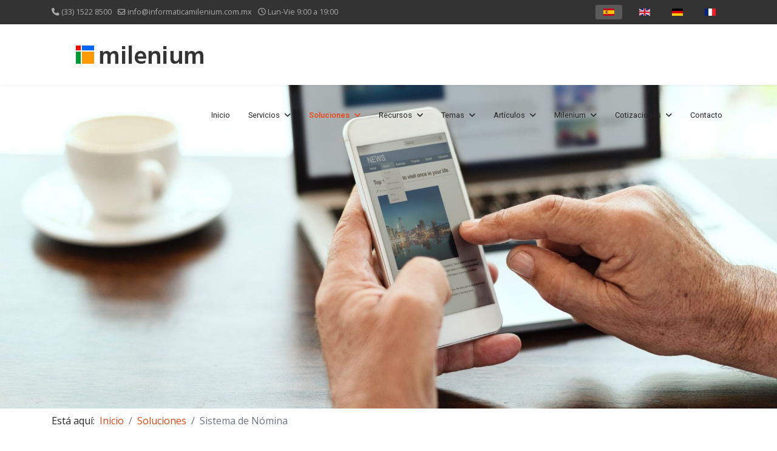

--- FILE ---
content_type: text/html; charset=utf-8
request_url: https://www.informaticamilenium.com.mx/es/software/sistema-de-nomina-integral.html
body_size: 16110
content:

<!doctype html>
<html lang="es-es" dir="ltr">
	
  <head>
  	<!-- Start TAGZ: -->
  	<meta name="twitter:card" content="summary_large_image"/>
	<meta name="twitter:image" content="https://www.informaticamilenium.com.mx/images/stock/office/374697h.jpg"/>
	<meta property="og:image" content="https://www.informaticamilenium.com.mx/images/stock/socialshare/ogimage.jpg"/>
	<meta property="og:image:height" content="630"/>
	<meta property="og:image:width" content="1200"/>
	<meta property="og:site_name" content="Milenium"/>
	<meta property="og:type" content="website"/>
	<meta property="og:url" content="https%3A%2F%2Fwww.informaticamilenium.com.mx%2Fes%2Fsoftware%2Fsistema-de-nomina-integral.html"/>
  	<!-- End TAGZ -->
  		
		
		<meta name="viewport" content="width=device-width, initial-scale=1, shrink-to-fit=no">
		<meta charset="utf-8">
	<meta name="author" content="Jorge Mendoza">
	<meta name="description" content="Sistema de nomina integral 2024, sistemas cálculo y pago de nomina, software, moderno, sistema de información, completo, flexible, escalable, fácil de usar, independencia, adaptable, necesidades, políticas, organización, crear, conceptos, percepciones, deducciones, campos, constantes, tablas, variab">
	<meta name="generator" content="Joomla! - Open Source Content Management">
	<title>Sistema de Nómina 2024, Software Cálculo y Timbrado</title>
	<link href="/images/stock/ico/favicon.ico" rel="icon" type="image/vnd.microsoft.icon">
<link href="/media/mod_languages/css/template.min.css?6e2eae" rel="stylesheet">
	<link href="/media/vendor/joomla-custom-elements/css/joomla-alert.min.css?0.4.1" rel="stylesheet">
	<link href="//fonts.googleapis.com/css?family=Open Sans:100,100i,200,200i,300,300i,400,400i,500,500i,600,600i,700,700i,800,800i,900,900i&amp;subset=cyrillic&amp;display=swap" rel="stylesheet" media="none" onload="media=&quot;all&quot;">
	<link href="//fonts.googleapis.com/css?family=Roboto:100,100i,200,200i,300,300i,400,400i,500,500i,600,600i,700,700i,800,800i,900,900i&amp;subset=cyrillic&amp;display=swap" rel="stylesheet" media="none" onload="media=&quot;all&quot;">
	<link href="/templates/shaper_helixultimate/css/bootstrap.min.css" rel="stylesheet">
	<link href="/plugins/system/helixultimate/assets/css/system-j4.min.css" rel="stylesheet">
	<link href="/media/system/css/joomla-fontawesome.min.css?6e2eae" rel="stylesheet">
	<link href="/templates/shaper_helixultimate/css/template.css" rel="stylesheet">
	<link href="/templates/shaper_helixultimate/css/presets/preset2.css" rel="stylesheet">
	<style>#sp-main-body {
    padding: 20px 0 !important;
}
div.tag-category h2 {
   font-size: 2.25rem !important;
}
div.sp-module-content ol.breadcrumb
{
border-left: 0 !important;
padding-left: 0 !important;
background-color: #fff !important;
}
div.article-author {
    padding-bottom: 40px !important;
}
div.articleBody p.article-description {
   color: #ec430f !important;
}
div[itemprop="articleBody"] p.article-description {
   font-size: 1.5rem !important;
   padding-bottom: 20px !important;
   color: #ec430f !important;
}
div.carousel-item {
min-height: 50vh !important;
background-color: #333 !important;
background: url('/images/stock/bg/bg2.jpg');
background-repeat: no-repeat;
}
div.carousel-caption h1 {
   font-size: 3rem !important;
   font-weight: bold !important;
}
div.carousel-caption p {
   font-size: 1.25rem !important;
   padding-bottom: 5vh;
}
div.carousel-inner {
   background-color: blue;
}
div.black_box span.large-font {
   font-size: 2.5rem !important;
   font-weight: bold !important;
}
div#sppb-addon-1698349746135 {
max-width: 138px !important;
margin-left: auto;
margin-right: auto;
}
div#sppb-addon-1698367474370 {
max-width: 105px !important;
}
div.random-image img {
width: 100%;
}
div.tag-category-index h1 {
   font-size: 2.25rem !important;
}
div.categories-list h1 {
   font-size: 2.25rem !important;
}
div.blog h2 span.subheading-category {
   font-size: 2.25rem !important;
}
div.fc_page h2 {
   font-size: 2.25rem !important;
}
dl.article-info {
   display: block;
}
div.d-flex h5 {
   font-size: 1.5rem !important;
}
div.article-details h1 {
   font-size: 2.5rem !important;
   padding-top: 1vh !important;
   padding-bottom: 1vh !important;
}
div.article-details h3 {
   font-size: 1.5rem !important;
   padding-top: 1vh !important;
   padding-bottom: 1vh !important;
}
div.article-details
span.featured-article-badge {
   float: left;
   position: relative;
   z-index: -1;
  margin-left: -5px;
  margin-top: -30px;
}</style>
	<style>body{font-family: 'Open Sans', sans-serif;font-size: 1rem;font-weight: 400;text-decoration: none;}
</style>
	<style>h1{font-family: 'Open Sans', sans-serif;font-size: 1rem;font-weight: 400;text-decoration: none;}
</style>
	<style>h2{font-family: 'Open Sans', sans-serif;font-size: 1rem;font-weight: 400;text-decoration: none;}
</style>
	<style>h3{font-family: 'Open Sans', sans-serif;font-size: 1rem;font-weight: 700;text-decoration: none;}
</style>
	<style>h4{font-family: 'Open Sans', sans-serif;font-size: 1rem;font-weight: 400;text-decoration: none;}
</style>
	<style>h5{font-family: 'Open Sans', sans-serif;font-size: 1rem;font-weight: 400;text-decoration: none;}
</style>
	<style>h6{font-family: 'Open Sans', sans-serif;font-size: 1rem;font-weight: 400;text-decoration: none;}
</style>
	<style>.sp-megamenu-parent > li > a, .sp-megamenu-parent > li > span, .sp-megamenu-parent .sp-dropdown li.sp-menu-item > a{font-family: 'Roboto', sans-serif;font-size: 0.8rem;font-weight: 400;text-decoration: none;}
</style>
	<style>.menu.nav-pills > li > a, .menu.nav-pills > li > span, .menu.nav-pills .sp-dropdown li.sp-menu-item > a{font-family: 'Roboto', sans-serif;font-size: 0.8rem;font-weight: 400;text-decoration: none;}
</style>
	<style>.logo-image {height:30px;}.logo-image-phone {height:30px;}</style>
	<style>@media(max-width: 992px) {.logo-image {height: 36px;}.logo-image-phone {height: 36px;}}</style>
	<style>@media(max-width: 576px) {.logo-image {height: 30px;}.logo-image-phone {height: 30px;}}</style>
<script src="/media/vendor/jquery/js/jquery.min.js?3.7.1"></script>
	<script src="/media/legacy/js/jquery-noconflict.min.js?504da4"></script>
	<script src="/media/mod_menu/js/menu.min.js?6e2eae" type="module"></script>
	<script type="application/json" class="joomla-script-options new">{"data":{"breakpoints":{"tablet":991,"mobile":480},"header":{"stickyOffset":"100"}},"joomla.jtext":{"ERROR":"Error","MESSAGE":"Mensaje","NOTICE":"Notificación","WARNING":"Advertencia","JCLOSE":"Cerrar","JOK":"OK","JOPEN":"Abrir"},"system.paths":{"root":"","rootFull":"https:\/\/www.informaticamilenium.com.mx\/","base":"","baseFull":"https:\/\/www.informaticamilenium.com.mx\/"},"csrf.token":"2aebd003effbaeadceacaf4df3850415"}</script>
	<script src="/media/system/js/core.min.js?a3d8f8"></script>
	<script src="/media/vendor/bootstrap/js/alert.min.js?5.3.8" type="module"></script>
	<script src="/media/vendor/bootstrap/js/button.min.js?5.3.8" type="module"></script>
	<script src="/media/vendor/bootstrap/js/carousel.min.js?5.3.8" type="module"></script>
	<script src="/media/vendor/bootstrap/js/collapse.min.js?5.3.8" type="module"></script>
	<script src="/media/vendor/bootstrap/js/dropdown.min.js?5.3.8" type="module"></script>
	<script src="/media/vendor/bootstrap/js/modal.min.js?5.3.8" type="module"></script>
	<script src="/media/vendor/bootstrap/js/offcanvas.min.js?5.3.8" type="module"></script>
	<script src="/media/vendor/bootstrap/js/popover.min.js?5.3.8" type="module"></script>
	<script src="/media/vendor/bootstrap/js/scrollspy.min.js?5.3.8" type="module"></script>
	<script src="/media/vendor/bootstrap/js/tab.min.js?5.3.8" type="module"></script>
	<script src="/media/vendor/bootstrap/js/toast.min.js?5.3.8" type="module"></script>
	<script src="/media/system/js/showon.min.js?e51227" type="module"></script>
	<script src="/media/system/js/messages.min.js?9a4811" type="module"></script>
	<script src="/templates/shaper_helixultimate/js/main.js"></script>
	<script type="application/ld+json">{"@context":"https://schema.org","@type":"BreadcrumbList","@id":"https://www.informaticamilenium.com.mx/#/schema/BreadcrumbList/17","itemListElement":[{"@type":"ListItem","position":1,"item":{"@id":"https://www.informaticamilenium.com.mx/es/","name":"Inicio"}},{"@type":"ListItem","position":2,"item":{"@id":"https://www.informaticamilenium.com.mx/es/software.html","name":"Soluciones"}},{"@type":"ListItem","position":3,"item":{"@id":"https://www.informaticamilenium.com.mx/es/software/sistema-de-nomina-integral.html","name":"Sistema de Nómina"}}]}</script>
	<script type="application/ld+json">{"@context":"https://schema.org","@graph":[{"@type":"Organization","@id":"https://www.informaticamilenium.com.mx/#/schema/Organization/base","name":"Milenium","url":"https://www.informaticamilenium.com.mx/"},{"@type":"WebSite","@id":"https://www.informaticamilenium.com.mx/#/schema/WebSite/base","url":"https://www.informaticamilenium.com.mx/","name":"Milenium","publisher":{"@id":"https://www.informaticamilenium.com.mx/#/schema/Organization/base"}},{"@type":"WebPage","@id":"https://www.informaticamilenium.com.mx/#/schema/WebPage/base","url":"https://www.informaticamilenium.com.mx/es/software/sistema-de-nomina-integral.html","name":"Sistema de Nómina 2024, Software Cálculo y Timbrado","description":"Sistema de nomina integral 2024, sistemas cálculo y pago de nomina, software, moderno, sistema de información, completo, flexible, escalable, fácil de usar, independencia, adaptable, necesidades, políticas, organización, crear, conceptos, percepciones, deducciones, campos, constantes, tablas, variab","isPartOf":{"@id":"https://www.informaticamilenium.com.mx/#/schema/WebSite/base"},"about":{"@id":"https://www.informaticamilenium.com.mx/#/schema/Organization/base"},"inLanguage":"es-ES"},{"@type":"Article","@id":"https://www.informaticamilenium.com.mx/#/schema/com_content/article/201","name":"Sistema de Nómina Integral","headline":"Sistema de Nómina Integral","inLanguage":"es-ES","isPartOf":{"@id":"https://www.informaticamilenium.com.mx/#/schema/WebPage/base"}}]}</script>
	<script>template="shaper_helixultimate";</script>
			</head>
	<body class="site helix-ultimate hu com_content com-content view-article layout-default task-none itemid-220 es-es ltr layout-fluid offcanvas-init offcanvs-position-left">

		
		
		<div class="body-wrapper">
			<div class="body-innerwrapper">
				

<div id="sp-top-bar">
	<div class="container">
		<div class="container-inner">
			<div class="row">
				<div id="sp-top1" class="col-lg-6">
					<div class="sp-column text-center text-lg-start">
																			
													<ul class="sp-contact-info"><li class="sp-contact-phone"><span class="fas fa-phone" aria-hidden="true"></span> <a href="tel:3315228500">(33) 1522 8500</a></li><li class="sp-contact-email"><span class="far fa-envelope" aria-hidden="true"></span> <a href="mailto:info@informaticamilenium.com.mx">info@informaticamilenium.com.mx</a></li><li class="sp-contact-time"><span class="far fa-clock" aria-hidden="true"></span> Lun-Vie  9:00 a 19:00</li></ul>												
					</div>
				</div>

				<div id="sp-top2" class="col-lg-6">
					<div class="sp-column text-center text-lg-end">
						
												<div class="mod-languages">
    <p class="visually-hidden" id="language_picker_des_101">Seleccione su idioma</p>


    <ul aria-labelledby="language_picker_des_101" class="mod-languages__list lang-inline">

                                            <li class="lang-active">
                <a aria-current="true"  href="https://www.informaticamilenium.com.mx/es/software/sistema-de-nomina-integral.html">
                                                                        <img title="Español" src="/media/mod_languages/images/es.gif" alt="Español">                                                            </a>
            </li>
                                        <li>
                <a  href="/en/">
                                                                        <img title="English" src="/media/mod_languages/images/en.gif" alt="English">                                                            </a>
            </li>
                                        <li>
                <a  href="/de/">
                                                                        <img title="Deutsch" src="/media/mod_languages/images/de.gif" alt="Deutsch">                                                            </a>
            </li>
                                        <li>
                <a  href="/fr/">
                                                                        <img title="Français" src="/media/mod_languages/images/fr.gif" alt="Français">                                                            </a>
            </li>
                </ul>

</div>


					</div>
				</div>
			</div>
		</div>
	</div>
</div>

<header id="sp-header">
	<div class="container">
		<div class="container-inner">
			<div class="row align-items-center">

				<!-- Left toggler if left/offcanvas -->
									<div class="col-auto d-flex align-items-center">
						
  <a id="offcanvas-toggler"
     class="offcanvas-toggler-secondary offcanvas-toggler-left d-flex d-lg-none align-items-center"
     href="#"
     aria-label="Menu"
     title="Menu">
     <div class="burger-icon"><span></span><span></span><span></span></div>
  </a>					</div>
				
				<!-- Logo -->
				<div id="sp-logo" class="col-auto">
					<div class="sp-column">
						<div class="logo"><a href="/">
				<img class='logo-image  d-none d-lg-inline-block'
					srcset='https://www.informaticamilenium.com.mx/images/logo/logo.png 1x, https://www.informaticamilenium.com.mx/images/logo/retina-logo.png 2x'
					src='https://www.informaticamilenium.com.mx/images/logo/logo.png'
					height='30'
					alt='Milenium'
				/>
				<img class="logo-image-phone d-inline-block d-lg-none" src="https://www.informaticamilenium.com.mx/images/logo/logo.png" alt="Milenium" /></a></div>						
					</div>
				</div>

				<!-- Menu -->
				<div id="sp-menu" class="col-auto flex-auto">
					<div class="sp-column d-flex justify-content-end align-items-center">
						<nav class="sp-megamenu-wrapper d-flex" role="navigation" aria-label="navigation"><ul class="sp-megamenu-parent menu-animation-fade-up d-none d-lg-block"><li class="sp-menu-item"><a   href="/es/"  >Inicio</a></li><li class="sp-menu-item sp-has-child"><a   href="/es/servicios.html"  >Servicios</a><div class="sp-dropdown sp-dropdown-main sp-menu-right" style="width: 240px;"><div class="sp-dropdown-inner"><ul class="sp-dropdown-items"><li class="sp-menu-item"><a   href="/es/servicios/diseno-de-paginas-web.html"  >Diseño Web</a></li><li class="sp-menu-item"><a   href="/es/servicios/desarrollo-de-tiendas-en-linea-magento.html"  >Desarrollo Magento</a></li><li class="sp-menu-item"><a   href="/es/servicios/diseno-web-responsivo.html"  >Diseño Web Responsivo</a></li><li class="sp-menu-item"><a   href="/es/servicios/desarrollo-de-apps.html"  >Desarrollo de Apps</a></li><li class="sp-menu-item"><a   href="/es/servicios/desarrollo-de-sistemas-web.html"  >Sistemas Web</a></li><li class="sp-menu-item"><a   href="/es/servicios/mantenimiento-de-paginas-web.html"  >Mantenimiento Web</a></li><li class="sp-menu-item"><a   href="/es/servicios/posicionamiento-de-sitios-web.html"  >Posicionamiento</a></li><li class="sp-menu-item"><a   href="/es/servicios/web-master.html"  >Web Master</a></li><li class="sp-menu-item"><a   href="/es/servicios/diseno-de-intranets-y-extranets.html"  >Intranets</a></li><li class="sp-menu-item"><a   href="/es/servicios/beneficios-estrategicos-y-operativos.html"  >Beneficios</a></li><li class="sp-menu-item"><a   href="/es/servicios/analisis-y-desarrollo-de-sistemas-de-informacion.html"  >Análisis y Desarrollo</a></li><li class="sp-menu-item"><a   href="/es/servicios/mantenimiento-de-sistemas-de-computo.html"  >Mantenimiento</a></li><li class="sp-menu-item"><a   href="/es/servicios/implementacion-de-sistemas-de-computo.html"  >Implementación</a></li><li class="sp-menu-item"><a   href="/es/servicios/seleccion-de-software.html"  >Selección de Software</a></li><li class="sp-menu-item"><a   href="/es/servicios/consultoria-de-sistemas.html"  >Consultoría de Sistemas</a></li><li class="sp-menu-item"><a   href="/es/servicios/cloud-computing.html"  >Cloud Computing</a></li></ul></div></div></li><li class="sp-menu-item sp-has-child active"><a   href="/es/software.html"  >Soluciones</a><div class="sp-dropdown sp-dropdown-main sp-menu-right" style="width: 240px;"><div class="sp-dropdown-inner"><ul class="sp-dropdown-items"><li class="sp-menu-item"><a   href="/es/software/venta-de-paginas-web-en-mexico.html"  >Páginas Profesionales</a></li><li class="sp-menu-item"><a   href="/es/software/diseno-de-paginas-web-dinamicas-con-joomla.html"  >Soluciones CMS</a></li><li class="sp-menu-item"><a   href="/es/software/posicionamiento-web-en-buscadores.html"  >Posicionamiento Web</a></li><li class="sp-menu-item"><a   href="/es/software/diseno-de-tiendas-en-linea.html"  >Tiendas en Línea</a></li><li class="sp-menu-item"><a   href="/es/software/marketing-en-redes-sociales.html"  >Redes Sociales</a></li><li class="sp-menu-item"><a   href="/es/software/diseno-de-blogs-foros-y-comunidades-en-linea.html"  >Comunidades en Línea</a></li><li class="sp-menu-item"><a   href="/es/software/diseno-de-sitios-de-bienes-raices.html"  >Bienes Raices</a></li><li class="sp-menu-item"><a   href="/es/software/sistemas-de-informacion-integrados-erp.html"  >Sistemas ERP</a></li><li class="sp-menu-item current-item active"><a aria-current="page"  href="/es/software/sistema-de-nomina-integral.html"  >Sistema de Nómina</a></li><li class="sp-menu-item"><a   href="/es/software/sistema-de-recursos-humanos.html"  >Recursos Humanos</a></li><li class="sp-menu-item"><a   href="/es/software/sistema-de-control-de-asistencia.html"  >Control de Asistencia</a></li><li class="sp-menu-item"><a   href="/es/software/crm-para-atencion-y-servicio-al-cliente.html"  >Soluciones CRM</a></li><li class="sp-menu-item"><a   href="/es/software/business-intelligence-inteligencia-de-negocios.html"  >Business Intelligence</a></li><li class="sp-menu-item"><a   href="/es/software/presentaciones-impactantes.html"  >Presentaciones Impactantes</a></li><li class="sp-menu-item"><a   href="/es/software/soluciones-de-movilidad-empresarial.html"  >Movilidad</a></li><li class="sp-menu-item"><a   href="/es/software/virtualizacion-de-servidores.html"  >Virtualización</a></li><li class="sp-menu-item"><a   href="/es/software/comunicaciones-unificadas-y-colaboracion-ucc.html"  >Soluciones UCC</a></li><li class="sp-menu-item"><a   href="/es/software/gestion-de-dispositivos-moviles-mdm.html"  >Soluciones MDM</a></li><li class="sp-menu-item"><a   href="/es/software/soluciones-big-data-en-mexico.html"  >Big Data</a></li><li class="sp-menu-item"><a   href="/es/software/soluciones-en-seguridad-informatica.html"  >Seguridad Informática</a></li></ul></div></div></li><li class="sp-menu-item sp-has-child"><a   href="/es/informacion.html"  >Recursos</a><div class="sp-dropdown sp-dropdown-main sp-menu-right" style="width: 240px;"><div class="sp-dropdown-inner"><ul class="sp-dropdown-items"><li class="sp-menu-item sp-has-child"><a   href="/es/informacion/general.html"  >Información General</a><div class="sp-dropdown sp-dropdown-sub sp-menu-right" style="width: 240px;"><div class="sp-dropdown-inner"><ul class="sp-dropdown-items"><li class="sp-menu-item"><a   href="/es/informacion/general/publicidad-y-mercadotecnia-en-internet.html"  >Internet</a></li><li class="sp-menu-item"><a   href="/es/informacion/general/aplicaciones-de-los-sitios-web.html"  >Aplicaciones</a></li><li class="sp-menu-item"><a   href="/es/informacion/general/sitio-web-para-la-exportacion-de-productos.html"  >Exportación</a></li><li class="sp-menu-item"><a   href="/es/informacion/general/diseno-de-sitios-web-en-mexico.html"  >Diseño Web</a></li><li class="sp-menu-item"><a   href="/es/informacion/general/posicionamiento-de-paginas-web-en-buscadores.html"  >Posicionamiento</a></li><li class="sp-menu-item"><a   href="/es/informacion/general/principales-buscadores-de-internet.html"  >Buscadores</a></li></ul></div></div></li><li class="sp-menu-item sp-has-child"><a   href="/es/informacion/conceptos-basicos.html"  >Conceptos Básicos</a><div class="sp-dropdown sp-dropdown-sub sp-menu-right" style="width: 240px;"><div class="sp-dropdown-inner"><ul class="sp-dropdown-items"><li class="sp-menu-item"><a   href="/es/informacion/conceptos-basicos/el-concepto-de-los-sitios-web.html"  >Concepto de Sitios Web</a></li><li class="sp-menu-item"><a   href="/es/informacion/conceptos-basicos/diseno-de-sitios-web.html"  >Diseñando un Sitio Web</a></li><li class="sp-menu-item"><a   href="/es/informacion/conceptos-basicos/implementacion-de-sitios-web.html"  >Implementación</a></li><li class="sp-menu-item"><a   href="/es/informacion/conceptos-basicos/operacion-de-sitios-web.html"  >Operación de Sitios Web</a></li></ul></div></div></li><li class="sp-menu-item sp-has-child"><a   href="/es/informacion/conceptos-clave.html"  >Conceptos Clave</a><div class="sp-dropdown sp-dropdown-sub sp-menu-right" style="width: 240px;"><div class="sp-dropdown-inner"><ul class="sp-dropdown-items"><li class="sp-menu-item"><a   href="/es/informacion/conceptos-clave/por-que-disenar-una-pagina-web.html"  >Páginas Web</a></li><li class="sp-menu-item"><a   href="/es/informacion/conceptos-clave/como-crear-una-pagina-web-efectiva.html"  >Diseño Web</a></li><li class="sp-menu-item sp-has-child"><a   href="/es/informacion/conceptos-clave/posicionamiento.html"  >Posicionamiento</a><div class="sp-dropdown sp-dropdown-sub sp-menu-right" style="width: 240px;"><div class="sp-dropdown-inner"><ul class="sp-dropdown-items"><li class="sp-menu-item"><a   href="/es/informacion/conceptos-clave/posicionamiento/caracteristicas-del-posicionamiento-web.html"  >Características</a></li><li class="sp-menu-item"><a   href="/es/informacion/conceptos-clave/posicionamiento/todo-sobre-posicionamiento-web.html"  >Preguntas Frecuentes</a></li></ul></div></div></li><li class="sp-menu-item"><a   href="/es/informacion/conceptos-clave/cuales-son-las-tecnicas-ineficaces-de-posicionamiento-web.html"  >Técnicas Ineficaces</a></li><li class="sp-menu-item"><a   href="/es/informacion/conceptos-clave/como-aparecer-en-google.html"  >Aparecer en Google</a></li></ul></div></div></li><li class="sp-menu-item"><a   href="/es/informacion/consultoria-gratuita-sobre-mercadotecnia-web.html"  >El Consultor</a></li></ul></div></div></li><li class="sp-menu-item sp-has-child"><a   href="/es/temas.html"  >Temas</a><div class="sp-dropdown sp-dropdown-main sp-menu-right" style="width: 240px;"><div class="sp-dropdown-inner"><ul class="sp-dropdown-items"><li class="sp-menu-item"><a   href="/es/temas/aplicacion-web-progresiva.html"  >Aplicación Web Progresiva</a></li><li class="sp-menu-item"><a   href="/es/temas/que-es-una-app.html"  >app</a></li><li class="sp-menu-item"><a   href="/es/temas/principales-buscadores-de-internet.html"  >Buscadores</a></li><li class="sp-menu-item"><a   href="/es/temas/que-es-un-certificado-ssl.html"  >Certificado SSL</a></li><li class="sp-menu-item"><a   href="/es/temas/que-es-un-cms.html"  >CMS</a></li><li class="sp-menu-item"><a   href="/es/temas/que-es-el-comercio-electronico.html"  >Comercio Electrónico</a></li><li class="sp-menu-item"><a   href="/es/temas/costos-de-proyectos-web.html"  >Costos</a></li><li class="sp-menu-item"><a   href="/es/temas/que-es-diseno-web.html"  >Diseño Web</a></li><li class="sp-menu-item"><a   href="/es/temas/que-es-diseno-web-responsivo.html"  >Diseño Responsivo</a></li><li class="sp-menu-item"><a   href="/es/temas/que-es-correo-electronico.html"  >eMail</a></li><li class="sp-menu-item"><a   href="/es/temas/que-es-hospedaje-web.html"  >Hospedaje Web</a></li><li class="sp-menu-item"><a   href="/es/temas/que-es-https.html"  >HTTPS</a></li><li class="sp-menu-item"><a   href="/es/temas/que-es-la-indexacion-en-buscadores.html"  >Indexación</a></li><li class="sp-menu-item"><a   href="/es/temas/que-es-internet.html"  >Internet</a></li><li class="sp-menu-item"><a   href="/es/temas/mantenimiento-paginas-web.html"  >Mantenimiento</a></li><li class="sp-menu-item"><a   href="/es/temas/que-es-mercadotecnia-web.html"  >Mercadotecnia</a></li><li class="sp-menu-item"><a   href="/es/temas/que-es-dispositivo-movil.html"  >Móvil</a></li><li class="sp-menu-item"><a   href="/es/temas/que-es-la-optimizacion-de-paginas-web.html"  >Optimización</a></li><li class="sp-menu-item"><a   href="/es/temas/que-es-una-pagina-web.html"  >Páginas Web</a></li><li class="sp-menu-item"><a   href="/es/temas/que-es-un-portal.html"  >Portal</a></li><li class="sp-menu-item"><a   href="/es/temas/que-es-posicionamiento-web.html"  >Posicionamiento Web</a></li><li class="sp-menu-item"><a   href="/es/temas/precios-proyectos-web.html"  >Precios</a></li><li class="sp-menu-item"><a   href="/es/temas/que-es-promocion-en-internet.html"  >Promoción</a></li><li class="sp-menu-item"><a   href="/es/temas/desarrollo-de-proyectos-web.html"  >Proyectos</a></li><li class="sp-menu-item"><a   href="/es/temas/que-es-publicidad-en-internet.html"  >Publicidad</a></li><li class="sp-menu-item"><a   href="/es/temas/que-es-una-red-de-computadoras.html"  >Red</a></li><li class="sp-menu-item"><a   href="/es/temas/que-son-las-redes-sociales.html"  >Redes Sociales</a></li><li class="sp-menu-item"><a   href="/es/temas/que-es-seo.html"  >SEO</a></li><li class="sp-menu-item"><a   href="/es/temas/cuales-son-los-servicios-it.html"  >Servicios</a></li><li class="sp-menu-item"><a   href="/es/temas/que-son-los-sitios-web.html"  >Sitios Web</a></li><li class="sp-menu-item"><a   href="/es/temas/que-es-software.html"  >Software</a></li><li class="sp-menu-item"><a   href="/es/temas/que-son-soluciones-it.html"  >Soluciones IT</a></li><li class="sp-menu-item"><a   href="/es/temas/que-es-una-tienda-en-linea.html"  >Tienda en Línea</a></li><li class="sp-menu-item"><a   href="/es/temas/que-son-las-ventas-por-internet.html"  >Venta</a></li><li class="sp-menu-item"><a   href="/es/temas/que-es-un-virus.html"  >Virus</a></li><li class="sp-menu-item"><a   href="/es/temas/que-es-el-web.html"  >Web</a></li><li class="sp-menu-item"><a   href="/es/temas/que-es-la-inteligencia-artificial.html"  >Inteligencia Artificial</a></li></ul></div></div></li><li class="sp-menu-item sp-has-child"><a   href="/es/articulos.html"  >Artículos</a><div class="sp-dropdown sp-dropdown-main sp-menu-right" style="width: 240px;"><div class="sp-dropdown-inner"><ul class="sp-dropdown-items"><li class="sp-menu-item"><a   href="/es/articulos/estrategias.html"  >Estrategias</a></li><li class="sp-menu-item"><a   href="/es/articulos/posicionamiento.html"  >Posicionamiento</a></li><li class="sp-menu-item"><a   href="/es/articulos/promocion.html"  >Promoción</a></li><li class="sp-menu-item"><a   href="/es/articulos/diseno-web.html"  >Diseño Web</a></li><li class="sp-menu-item"><a   href="/es/articulos/costos.html"  >Costos</a></li><li class="sp-menu-item"><a   href="/es/articulos/internet.html"  >Internet</a></li><li class="sp-menu-item"><a   href="/es/articulos/soluciones.html"  >Soluciones</a></li></ul></div></div></li><li class="sp-menu-item sp-has-child"><a   href="/es/agencia.html"  >Milenium</a><div class="sp-dropdown sp-dropdown-main sp-menu-right" style="width: 240px;"><div class="sp-dropdown-inner"><ul class="sp-dropdown-items"><li class="sp-menu-item"><a   href="/es/agencia.html"  >Quiénes Somos</a></li><li class="sp-menu-item"><a   href="/es/agencia/estrategias-de-marketing-en-mexico.html"  >Misión y Visión</a></li><li class="sp-menu-item"><a   href="/es/agencia/diseno-de-paginas-web-en-mexico.html"  >Nuestro Producto</a></li><li class="sp-menu-item"><a   href="/es/agencia/promocion-web-en-mexico.html"  >Clientes</a></li><li class="sp-menu-item"><a   href="/es/agencia/diseno-web-profesional-en-guadalajara.html"  >Testimonios</a></li><li class="sp-menu-item"><a   href="/es/agencia/portafolio-de-diseno-de-paginas-web.html"  >Portafolio</a></li><li class="sp-menu-item sp-has-child"><a   href="/es/agencia/mexico.html"  >Cobertura</a><div class="sp-dropdown sp-dropdown-sub sp-menu-right" style="width: 240px;"><div class="sp-dropdown-inner"><ul class="sp-dropdown-items"><li class="sp-menu-item"><a   href="/es/agencia/mexico/diseno-de-paginas-web-en-aguascalientes.html"  >Aguascalientes</a></li><li class="sp-menu-item"><a   href="/es/agencia/mexico/diseno-de-paginas-web-en-cabo-san-lucas.html"  >Cabo San Lucas</a></li><li class="sp-menu-item"><a   href="/es/agencia/mexico/diseno-de-paginas-web-en-cancun.html"  >Cancún</a></li><li class="sp-menu-item"><a   href="/es/agencia/mexico/diseno-de-paginas-web-en-ciudad-juarez.html"  >Ciudad Juárez</a></li><li class="sp-menu-item"><a   href="/es/agencia/mexico/diseno-de-paginas-web-en-guadalajara.html"  >Guadalajara</a></li><li class="sp-menu-item"><a   href="/es/agencia/mexico/diseno-de-paginas-web-en-leon.html"  >León</a></li><li class="sp-menu-item"><a   href="/es/agencia/mexico/diseno-de-paginas-web-en-monterrey.html"  >Monterrey</a></li><li class="sp-menu-item"><a   href="/es/agencia/mexico/diseno-de-paginas-web-en-morelia.html"  >Morelia</a></li><li class="sp-menu-item"><a   href="/es/agencia/mexico/diseno-de-paginas-web-en-oaxaca.html"  >Oaxaca</a></li><li class="sp-menu-item"><a   href="/es/agencia/mexico/diseno-de-paginas-web-en-puebla.html"  >Puebla</a></li><li class="sp-menu-item"><a   href="/es/agencia/mexico/diseno-de-paginas-web-en-puerto-vallarta.html"  >Puerto Vallarta</a></li><li class="sp-menu-item"><a   href="/es/agencia/mexico/diseno-de-paginas-web-en-queretaro.html"  >Querétaro</a></li><li class="sp-menu-item"><a   href="/es/agencia/mexico/diseno-de-paginas-web-en-san-luis-potosi.html"  >San Luis Potosi</a></li><li class="sp-menu-item"><a   href="/es/agencia/mexico/diseno-de-paginas-web-en-toluca.html"  >Toluca</a></li><li class="sp-menu-item"><a   href="/es/agencia/mexico/diseno-de-paginas-web-en-veracruz-mexico.html"  >Veracruz</a></li></ul></div></div></li><li class="sp-menu-item"><a   href="/es/agencia/ofertas-de-empleo-de-diseno-web-en-mexico.html"  >Empleo</a></li></ul></div></div></li><li class="sp-menu-item sp-has-child"><a   href="/es/cotizaciones.html"  >Cotizaciones</a><div class="sp-dropdown sp-dropdown-main sp-menu-right" style="width: 240px;"><div class="sp-dropdown-inner"><ul class="sp-dropdown-items"><li class="sp-menu-item"><a   href="/es/cotizaciones/consejos-para-solicitar-una-cotizacion.html"  >Consejos</a></li><li class="sp-menu-item"><a   href="/es/cotizaciones/paquetes-de-diseno-de-paginas-web.html"  >Paquetes de Diseño Web</a></li><li class="sp-menu-item"><a   href="/es/cotizaciones/cuantas-paginas-tiene-mi-sitio-web.html"  >Calcular Volumen</a></li><li class="sp-menu-item"><a   href="/es/empresas-de-diseno-de-paginas-web.html"  >Solicitar Cotización</a></li></ul></div></div></li><li class="sp-menu-item"><a   href="/es/empresas-de-diseno-de-paginas-web.html"  >Contacto</a></li></ul></nav>						

						<!-- Related Modules -->
						<div class="d-none d-lg-flex header-modules align-items-center">
							
													</div>

						<!-- Right toggler  -->
											</div>
				</div>
			</div>
		</div>
	</div>
</header>
				<main id="sp-main">
					
<section id="sp-position-1" >

				
	
<div class="row">
	<div id="sp-position1" class="col-lg-12 "><div class="sp-column "><div class="sp-module random-image"><div class="sp-module-content">
<div class="mod-randomimage random-image">
    <img width="1920" height="800" src="/images/stock/office//1323641h.jpg" alt=""></div>
</div></div></div></div></div>
				
	</section>

<section id="sp-breadcrumb" >

						<div class="container">
				<div class="container-inner">
			
	
<div class="row">
	<div id="sp-breadcrumb" class="col-lg-12 "><div class="sp-column "><nav class="sp-module "><div class="sp-module-content"><nav class="mod-breadcrumbs__wrapper" aria-label="Breadcrumbs">
    <ol class="mod-breadcrumbs breadcrumb px-3 py-2">
                    <li class="mod-breadcrumbs__here float-start">
                Está aquí: &#160;
            </li>
        
        <li class="mod-breadcrumbs__item breadcrumb-item"><a href="/es/" class="pathway"><span>Inicio</span></a></li><li class="mod-breadcrumbs__item breadcrumb-item"><a href="/es/software.html" class="pathway"><span>Soluciones</span></a></li><li class="mod-breadcrumbs__item breadcrumb-item active"><span>Sistema de Nómina</span></li>    </ol>
    </nav>
</div></nav></div></div></div>
							</div>
			</div>
			
	</section>

<section id="sp-title" >

				
	
<div class="row">
	<div id="sp-title" class="col-lg-12 "><div class="sp-column "></div></div></div>
				
	</section>

<section id="sp-main-body" >

										<div class="container">
					<div class="container-inner">
						
	
<div class="row">
	
<div id="sp-component" class="col-lg-12 ">
	<div class="sp-column ">
		<div id="system-message-container" aria-live="polite"></div>


		
		<div class="article-details " itemscope itemtype="https://schema.org/Article">
    <meta itemprop="inLanguage" content="es-ES">

    
    
    
    
            <div class="article-header">
                            <h1 itemprop="headline">
                    Sistema de Nómina Integral                </h1>
            
            
            
                    </div>
    
    <div class="article-can-edit d-flex flex-wrap justify-content-between">
                
            </div>

    
        
                
    
        
        
                    <div class="article-ratings-social-share d-flex justify-content-end">
                <div class="me-auto align-self-center">
                                    </div>
                <div class="social-share-block">
                    <div class="article-social-share">
	<div class="social-share-icon">
		<ul>
											<li>
					<a class="facebook" onClick="window.open('https://www.facebook.com/sharer.php?u=https://www.informaticamilenium.com.mx/es/software/sistema-de-nomina-integral.html','Facebook','width=600,height=300,left='+(screen.availWidth/2-300)+',top='+(screen.availHeight/2-150)+''); return false;" href="https://www.facebook.com/sharer.php?u=https://www.informaticamilenium.com.mx/es/software/sistema-de-nomina-integral.html" title="Facebook">
						<span class="fab fa-facebook" aria-hidden="true"></span>
					</a>
				</li>
																											<li>
					<a class="twitter" title="X (formerly Twitter)" onClick="window.open('https://twitter.com/share?url=https://www.informaticamilenium.com.mx/es/software/sistema-de-nomina-integral.html&amp;text=Sistema%20de%20Nómina%20Integral','Twitter share','width=600,height=300,left='+(screen.availWidth/2-300)+',top='+(screen.availHeight/2-150)+''); return false;" href="https://twitter.com/share?url=https://www.informaticamilenium.com.mx/es/software/sistema-de-nomina-integral.html&amp;text=Sistema%20de%20Nómina%20Integral">
					<svg xmlns="http://www.w3.org/2000/svg" viewBox="0 0 512 512" fill="currentColor" style="width: 13.56px;position: relative;top: -1.5px;"><path d="M389.2 48h70.6L305.6 224.2 487 464H345L233.7 318.6 106.5 464H35.8L200.7 275.5 26.8 48H172.4L272.9 180.9 389.2 48zM364.4 421.8h39.1L151.1 88h-42L364.4 421.8z"/></svg>
					</a>
				</li>
																												<li>
						<a class="linkedin" title="LinkedIn" onClick="window.open('https://www.linkedin.com/shareArticle?mini=true&url=https://www.informaticamilenium.com.mx/es/software/sistema-de-nomina-integral.html','Linkedin','width=585,height=666,left='+(screen.availWidth/2-292)+',top='+(screen.availHeight/2-333)+''); return false;" href="https://www.linkedin.com/shareArticle?mini=true&url=https://www.informaticamilenium.com.mx/es/software/sistema-de-nomina-integral.html" >
							<span class="fab fa-linkedin" aria-hidden="true"></span>
						</a>
					</li>
										</ul>
		</div>
	</div>
                </div>
            </div>
        
        <div itemprop="articleBody">
            <div class="article-info muted">
<dl class="article-info">
<dd class="category-name"><strong>Género</strong>: <span itemprop="about genre">Software de Aplicación</span></dd>
<dd class="category-name"><strong>Categoría</strong>: <span itemprop="applicationCategory">Administración de Negocios</span></dd>
<dd class="category-name"><strong>Sub-categoría</strong>: <span itemprop="applicationSubCategory">Recursos Humanos</span></dd>
<dd class="category-name"><strong>Módulos</strong>: <span itemprop="featureList">Administración, Adeudos, Fondo de Ahorro, Caja de Ahorro, Cálculo, Captura, Catálogos, Conceptos, Empleados, Seguro Social y Vacaciones.</span></dd>
<dd class="category-name"><strong>Tipo</strong>: <span itemprop="softwareApplicationCategory">BusinessApplication</span></dd>
</dl>
</div>
<p>Un sistema de nómina moderno debe ser un sistema de información completo, flexible, escalable, fácil de usar y con total independencia, adaptable a las necesidades y políticas particulares de cada organización.</p>
<p>Nuestro sistema de nómina permite crear conceptos para percepciones, deducciones, campos, constantes, tablas y variables, todos relacionadas con otros conceptos y tablas usando poderosas fórmulas que se adecúan a sus necesidades específicas.</p>
<img itemprop="image" src="/images/stock/people/menu/menu02.jpg" alt="Sistema de Nómina Integral" class="product" />
<p>Los módulos que integran nuestra solución son:</p>
<p> </p>
<h3>Administración</h3>
<p>Es uno de los más importantes, ya que en él se realizan las configuraciones básicas del software de nómina y de las cuales depende el buen funcionamiento del mismo.</p>
<p> </p>
<h3>Adeudos</h3>
<p>Lleva a cabo el control de los préstamos que son otorgados a los empleados, llevando a cabo una historia de los movimientos relacionados. Asimismo, tiene la capacidad de operar préstamos con diferentes tipo de interés como: fijos, variables con IVA o interés fijo.</p>
<p> </p>
<h3>Fondo de Ahorro</h3>
<p>Lleva a cabo el control de lo relacionado con las aportaciones al fondo de ahorro de los empleados, así como los préstamos que pudiesen ser otorgados, con diferentes tipos de interés.</p>
<p> </p>
<h3>Caja de Ahorro</h3>
<p>En algunas empresas se utiliza la caja de ahorro como una forma de financiar préstamos a empleados o bien como estímulo al ahorro. El módulo tiene como objetivo llevar el control de todos de aportaciones, retiros y préstamos a los empleados que estén inscritos a la caja de ahorro.</p>
<p> </p>
<h3>Cálculo</h3>
<p>En éste módulo se efectúan los procesos básicos de cálculo de la nómina (sea normal, extranómina, etc.), así como el respectivo cierre de las mismas para la afectación de la información. En los procesos de cálculo se cuenta con la facilidad de procesar por diferentes niveles de selección de empleados, tales como por estructura departamental, por un nivel de estructura en particular, por empleado, etc., o bien subclasificados por puesto, nómina, jornada, jerarquía, tabulador entre otras que se encuentran disponibles.</p>
<p> </p>
<h3>Captura</h3>
<p>Proporciona al usuario las diferentes maneras de poder ingresar los movimientos (percepciones, deducciones e incidencias) relacionados o que afectan a los empleados. Se cuentan con 3 diferentes tipos de ventanas de captura, las cuales pueden ser configuradas por el usuario según las requiera, teniendo la facilidad de definir criterios de afectación como validación de los conceptos, rangos o valores permitidos, etc. Cada una de ellas puede convertirse en captura externa de movimientos, en la cual el usuario sólo requiere un archivo de interfase y listo.</p>
<p> </p>
<h3>Catálogos</h3>
<p>En éste módulo se encuentran los catálogos comunes que son utilizados por el sistema. Dentro de los más importantes se encuentran las tablas de impuesto, días festivos, períodos de nómina, tipos de cambio entre monedas, desglose de monedas, etc.</p>
<p> </p>
<h3>DIPS</h3>
<p>Lleva a cabo el control y mantenimiento de los conceptos que serán utilizados en el sistema. Estos conceptos nosotros los denominamos DIPS, que es un acrónimo de Deducciones-Incidencias-Percepciones. EL usuario puede definirlos los que requiera para elaborar las fórmulas o procesos necesarios para su cálculo, además de definir los acumulados que deben afectar, así como su compartamiento durante los proceso de cálculo necesarios.</p>
<p> </p>
<h3>Empleados</h3>
<p>El objetivo de este módulo es controlar los movimientos relacionados con los empleados, tales como altas, bajas, modificacion de información, reingresos, etc. asi como los procesos que a un empleado se le puedan efectuar como lo son finiquitos (incluyendo masivos), aumentos de sueldo (por empleado, estructura departamental y otros..), etc.</p>
<p> </p>
<h3>Seguro Social</h3>
<p>Se llevan a cabo los procesos que son necesarios para el pago de obligaciones al Seguro Social. Algunos de los procesos que se pueden ejecutar son: faltas e incapacidades, cálculo de bases y cuotas, captura y/o actualización de aportaciones voluntarias, recuperación de variabilidad, reintegración de salarios, generación de archivos de movimientos, etc.</p>
<p> </p>
<h3>Vacaciones</h3>
<p>En éste módulo se lleva a cabo lo referente a la programación de vacaciones de los empleados. Se tiene la facilidad de configurar diferentes tablas de vacaciones con diferentes características, como lo son rangos de antigüedad, días de prima vacacional a otorgar, días de vacaciones, etc. Todo esto permite al usuario flexibilidad en el manejo de las mismas. Asimismo, se puede consultar la historia de los empleados de sus diferentes períodos de vacaciones</p>         </div>

        
                                    <ul class="tags list-inline mb-4">
                                                                    <li class="list-inline-item tag-5 tag-list0">
                    <a href="/es/temas/que-son-soluciones-it.html" class="button">
                        Soluciones IT                    </a>
                </li>
                                                                                <li class="list-inline-item tag-6 tag-list1">
                    <a href="/es/temas/que-es-software.html" class="button">
                        Software                    </a>
                </li>
                                                                                <li class="list-inline-item tag-7 tag-list2">
                    <a href="/es/temas/precios-proyectos-web.html" class="button">
                        Precios                    </a>
                </li>
                                                                                <li class="list-inline-item tag-13 tag-list3">
                    <a href="/es/temas/que-son-las-ventas-por-internet.html" class="button">
                        Venta                    </a>
                </li>
                                                                                <li class="list-inline-item tag-17 tag-list4">
                    <a href="/es/temas/desarrollo-de-proyectos-web.html" class="button">
                        Proyectos                    </a>
                </li>
                        </ul>
        
        
    

        
    

   
                </div>

			</div>
</div>
</div>
											</div>
				</div>
						
	</section>

<section id="sp-bottom" >

						<div class="container">
				<div class="container-inner">
			
	
<div class="row">
	<div id="sp-bottom1" class="col-sm-col-sm-6 col-lg-3 "><div class="sp-column "><div class="sp-module "><div class="sp-module-content">
<div id="mod-custom125" class="mod-custom custom">
    <div style="color:#aaa;">
<p><a href="/es/agencia.html"><img class="padded" style="margin: 0px; margin-bottom: 20px;" title="Experiencia" src="/images/stock/people/thumbnail/small14.jpg" alt="Experiencia" /></a></p>
<h3 style="color:#fff;">Años de Experiencia</h3>
<p> </p>
<p><span style="font-size: 0.85em;">Somos expertos en tecnologías de información y contamos con una experiencia de más de tres décadas.</span></p>
<p><span style="font-size: 0.85em;">Nuestro objetivo es optimizar la comunicación entre compañías y sus mercados, impulsar las ventas y tener clientes más satisfechos.</span></p>
<p><a class="readon" href="/es/agencia.html">Leer más...</a></p>
</div></div>
</div></div></div></div><div id="sp-bottom2" class="col-sm-col-sm-6 col-lg-3 "><div class="sp-column "><div class="sp-module "><div class="sp-module-content">
<div id="mod-custom126" class="mod-custom custom">
    <div style="color:#aaa;">
<p><a href="/es/servicios.html"><img class="padded" style="margin: 0px; margin-bottom: 20px;" title="Estrategias Efectivas" src="/images/stock/people/thumbnail/small04.jpg" alt="Estrategias Efectivas" /></a></p>
<h3 style="color:#fff;">Estrategias Efectivas</h3>
<p> </p>
<p><span style="font-size: 0.85em;">Milenium es una firma especializada en servicios de posicionamiento en buscadores, conocido internacionalmente como SEO.</span></p>
<p><span style="font-size: 0.85em;">Su compañía puede generar mayores oportunidades de negocio que sus competidores, apareciendo en Google.</span></p>
<p><a class="readon" href="/es/servicios.html">Leer más...</a></p>
</div></div>
</div></div></div></div><div id="sp-bottom3" class="col-lg-3 "><div class="sp-column "><div class="sp-module "><div class="sp-module-content">
<div id="mod-custom127" class="mod-custom custom">
    <div style="color:#aaa;">
<p><a href="/es/informacion.html"><img class="padded" style="margin: 0px; margin-bottom: 20px;" title="Recursos" src="/images/stock/people/thumbnail/small03.jpg" alt="Recursos" /></a></p>
<h3 style="color:#fff;">Estamos Para Ayudarle</h3>
<p> </p>
<p><span style="font-size: 0.85em;">Nuestra página web ofrece una gran cantidad de recursos e información que pueden resultar de gran utilidad para usted.</span></p>
<p><span style="font-size: 0.85em;">El Marketing pot Internet es bastante especializado y hemos publicado una serie de guías prácticas sobre diversos temas.</span></p>
<p><a class="readon" href="/es/informacion.html">Leer más...</a></p>
</div></div>
</div></div></div></div><div id="sp-bottom4" class="col-lg-3 "><div class="sp-column "><div class="sp-module "><div class="sp-module-content">
<div id="mod-custom128" class="mod-custom custom">
    <div style="color:#aaa;">
<p><a href="/es/software.html"><img class="padded" style="margin: 0px; margin-bottom: 20px;" title="Soluciones" src="/images/stock/people/thumbnail/small16.jpg" alt="Soluciones" /></a></p>
<h3 style="color:#fff;">Tenemos la Solución</h3>
<p> </p>
<p><span style="font-size: 0.85em;">Nuestra firma provee diversas soluciones tecnológicas y sistemas de información estratégicos para su empresa.</span></p>
<p><span style="font-size: 0.85em;">Ponemos a su disposición diversas soluciones tecnológicas para distintas áreas de actividad en su negocio.</span></p>
<p><a class="readon" href="/es/software.html">Leer más...</a></p>
</div></div>
</div></div></div></div></div>
							</div>
			</div>
			
	</section>

<footer id="sp-footer" >

						<div class="container">
				<div class="container-inner">
			
	
<div class="row">
	<div id="sp-footer1" class="col-lg-12 "><div class="sp-column "><span class="sp-copyright">© 2026 Informática Milenium SA de CV</span></div></div></div>
							</div>
			</div>
			
	</footer>

<section id="sp-position-8" >

						<div class="container">
				<div class="container-inner">
			
	
<div class="row">
	<div id="sp-position8" class="col-lg-12 "><div class="sp-column ">
<div id="mod-custom181" class="mod-custom custom">
    <p> 
<script> 
(function(i,s,o,g,r,a,m){i['GoogleAnalyticsObject']=r;i[r]=i[r]||function(){ 
(i[r].q=i[r].q||[]).push(arguments)},i[r].l=1*new Date();a=s.createElement(o), 
m=s.getElementsByTagName(o)[0];a.async=1;a.src=g;m.parentNode.insertBefore(a,m) 
})(window,document,'script','https://www.google-analytics.com/analytics.js','ga'); 
ga('create', 'UA-3067717-1', 'auto'); 
ga('send', 'pageview'); 
</script> 
</p></div>
</div></div></div>
							</div>
			</div>
			
	</section>
				</main>
			</div>
		</div>

		<!-- Off Canvas Menu -->
		<div class="offcanvas-overlay"></div>
		<!-- Rendering the offcanvas style -->
		<!-- If canvas style selected then render the style -->
		<!-- otherwise (for old templates) attach the offcanvas module position -->
					<div class="offcanvas-menu left-1 offcanvas-arrow-right" tabindex="-1" inert>
	<div class="d-flex align-items-center justify-content-between p-3 pt-4">
				<a href="#" class="close-offcanvas" role="button" aria-label="Close Off-canvas">
			<div class="burger-icon" aria-hidden="true">
				<span></span>
				<span></span>
				<span></span>
			</div>
		</a>
	</div>
	
	<div class="offcanvas-inner">
		<div class="d-flex header-modules mb-3">
			
					</div>
		
					<div class="sp-module "><div class="sp-module-content"><ul class="mod-menu mod-list menu nav-pills">
<li class="item-130 default"><a href="/es/" >Inicio</a></li><li class="item-137 menu-deeper menu-parent"><a href="/es/servicios.html" >Servicios<span class="menu-toggler"></span></a><ul class="mod-menu__sub list-unstyled small menu-child"><li class="item-138"><a href="/es/servicios/diseno-de-paginas-web.html" >Diseño Web</a></li><li class="item-467"><a href="/es/servicios/desarrollo-de-tiendas-en-linea-magento.html" >Desarrollo Magento</a></li><li class="item-357"><a href="/es/servicios/diseno-web-responsivo.html" >Diseño Web Responsivo</a></li><li class="item-455"><a href="/es/servicios/desarrollo-de-apps.html" >Desarrollo de Apps</a></li><li class="item-236"><a href="/es/servicios/desarrollo-de-sistemas-web.html" >Sistemas Web</a></li><li class="item-139"><a href="/es/servicios/mantenimiento-de-paginas-web.html" >Mantenimiento Web</a></li><li class="item-140"><a href="/es/servicios/posicionamiento-de-sitios-web.html" >Posicionamiento</a></li><li class="item-141"><a href="/es/servicios/web-master.html" >Web Master</a></li><li class="item-142"><a href="/es/servicios/diseno-de-intranets-y-extranets.html" >Intranets</a></li><li class="item-143"><a href="/es/servicios/beneficios-estrategicos-y-operativos.html" >Beneficios</a></li><li class="item-231"><a href="/es/servicios/analisis-y-desarrollo-de-sistemas-de-informacion.html" >Análisis y Desarrollo</a></li><li class="item-232"><a href="/es/servicios/mantenimiento-de-sistemas-de-computo.html" >Mantenimiento</a></li><li class="item-233"><a href="/es/servicios/implementacion-de-sistemas-de-computo.html" >Implementación</a></li><li class="item-234"><a href="/es/servicios/seleccion-de-software.html" >Selección de Software</a></li><li class="item-235"><a href="/es/servicios/consultoria-de-sistemas.html" >Consultoría de Sistemas</a></li><li class="item-329"><a href="/es/servicios/cloud-computing.html" >Cloud Computing</a></li></ul></li><li class="item-212 active menu-deeper menu-parent"><a href="/es/software.html" >Soluciones<span class="menu-toggler"></span></a><ul class="mod-menu__sub list-unstyled small menu-child"><li class="item-213"><a href="/es/software/venta-de-paginas-web-en-mexico.html" >Páginas Profesionales</a></li><li class="item-218"><a href="/es/software/diseno-de-paginas-web-dinamicas-con-joomla.html" >Soluciones CMS</a></li><li class="item-217"><a href="/es/software/posicionamiento-web-en-buscadores.html" >Posicionamiento Web</a></li><li class="item-214"><a href="/es/software/diseno-de-tiendas-en-linea.html" >Tiendas en Línea</a></li><li class="item-226"><a href="/es/software/marketing-en-redes-sociales.html" >Redes Sociales</a></li><li class="item-215"><a href="/es/software/diseno-de-blogs-foros-y-comunidades-en-linea.html" >Comunidades en Línea</a></li><li class="item-216"><a href="/es/software/diseno-de-sitios-de-bienes-raices.html" >Bienes Raices</a></li><li class="item-219"><a href="/es/software/sistemas-de-informacion-integrados-erp.html" >Sistemas ERP</a></li><li class="item-220 current active"><a href="/es/software/sistema-de-nomina-integral.html" aria-current="page">Sistema de Nómina</a></li><li class="item-221"><a href="/es/software/sistema-de-recursos-humanos.html" >Recursos Humanos</a></li><li class="item-222"><a href="/es/software/sistema-de-control-de-asistencia.html" >Control de Asistencia</a></li><li class="item-223"><a href="/es/software/crm-para-atencion-y-servicio-al-cliente.html" >Soluciones CRM</a></li><li class="item-224"><a href="/es/software/business-intelligence-inteligencia-de-negocios.html" >Business Intelligence</a></li><li class="item-225"><a href="/es/software/presentaciones-impactantes.html" >Presentaciones Impactantes</a></li><li class="item-328"><a href="/es/software/soluciones-de-movilidad-empresarial.html" >Movilidad</a></li><li class="item-331"><a href="/es/software/virtualizacion-de-servidores.html" >Virtualización</a></li><li class="item-332"><a href="/es/software/comunicaciones-unificadas-y-colaboracion-ucc.html" >Soluciones UCC</a></li><li class="item-334"><a href="/es/software/gestion-de-dispositivos-moviles-mdm.html" >Soluciones MDM</a></li><li class="item-333"><a href="/es/software/soluciones-big-data-en-mexico.html" >Big Data</a></li><li class="item-335"><a href="/es/software/soluciones-en-seguridad-informatica.html" >Seguridad Informática</a></li></ul></li><li class="item-154 menu-deeper menu-parent"><a href="/es/informacion.html" >Recursos<span class="menu-toggler"></span></a><ul class="mod-menu__sub list-unstyled small menu-child"><li class="item-264 menu-deeper menu-parent"><a href="/es/informacion/general.html" >Información General<span class="menu-toggler"></span></a><ul class="mod-menu__sub list-unstyled small menu-child"><li class="item-155"><a href="/es/informacion/general/publicidad-y-mercadotecnia-en-internet.html" >Internet</a></li><li class="item-156"><a href="/es/informacion/general/aplicaciones-de-los-sitios-web.html" >Aplicaciones</a></li><li class="item-157"><a href="/es/informacion/general/sitio-web-para-la-exportacion-de-productos.html" >Exportación</a></li><li class="item-158"><a href="/es/informacion/general/diseno-de-sitios-web-en-mexico.html" >Diseño Web</a></li><li class="item-159"><a href="/es/informacion/general/posicionamiento-de-paginas-web-en-buscadores.html" >Posicionamiento</a></li><li class="item-160"><a href="/es/informacion/general/principales-buscadores-de-internet.html" >Buscadores</a></li></ul></li><li class="item-161 menu-deeper menu-parent"><a href="/es/informacion/conceptos-basicos.html" >Conceptos Básicos<span class="menu-toggler"></span></a><ul class="mod-menu__sub list-unstyled small menu-child"><li class="item-227"><a href="/es/informacion/conceptos-basicos/el-concepto-de-los-sitios-web.html" >Concepto de Sitios Web</a></li><li class="item-228"><a href="/es/informacion/conceptos-basicos/diseno-de-sitios-web.html" >Diseñando un Sitio Web</a></li><li class="item-229"><a href="/es/informacion/conceptos-basicos/implementacion-de-sitios-web.html" >Implementación</a></li><li class="item-230"><a href="/es/informacion/conceptos-basicos/operacion-de-sitios-web.html" >Operación de Sitios Web</a></li></ul></li><li class="item-265 menu-deeper menu-parent"><a href="/es/informacion/conceptos-clave.html" >Conceptos Clave<span class="menu-toggler"></span></a><ul class="mod-menu__sub list-unstyled small menu-child"><li class="item-266"><a href="/es/informacion/conceptos-clave/por-que-disenar-una-pagina-web.html" >Páginas Web</a></li><li class="item-267"><a href="/es/informacion/conceptos-clave/como-crear-una-pagina-web-efectiva.html" >Diseño Web</a></li><li class="item-268 menu-deeper menu-parent"><a href="/es/informacion/conceptos-clave/posicionamiento.html" >Posicionamiento<span class="menu-toggler"></span></a><ul class="mod-menu__sub list-unstyled small menu-child"><li class="item-291"><a href="/es/informacion/conceptos-clave/posicionamiento/caracteristicas-del-posicionamiento-web.html" >Características</a></li><li class="item-292"><a href="/es/informacion/conceptos-clave/posicionamiento/todo-sobre-posicionamiento-web.html" >Preguntas Frecuentes</a></li></ul></li><li class="item-269"><a href="/es/informacion/conceptos-clave/cuales-son-las-tecnicas-ineficaces-de-posicionamiento-web.html" >Técnicas Ineficaces</a></li><li class="item-270"><a href="/es/informacion/conceptos-clave/como-aparecer-en-google.html" >Aparecer en Google</a></li></ul></li><li class="item-293"><a href="/es/informacion/consultoria-gratuita-sobre-mercadotecnia-web.html" >El Consultor</a></li></ul></li><li class="item-162 menu-deeper menu-parent"><a href="/es/temas.html" >Temas<span class="menu-toggler"></span></a><ul class="mod-menu__sub list-unstyled small menu-child"><li class="item-449"><a href="/es/temas/aplicacion-web-progresiva.html" >Aplicación Web Progresiva</a></li><li class="item-450"><a href="/es/temas/que-es-una-app.html" >app</a></li><li class="item-185"><a href="/es/temas/principales-buscadores-de-internet.html" >Buscadores</a></li><li class="item-434"><a href="/es/temas/que-es-un-certificado-ssl.html" >Certificado SSL</a></li><li class="item-198"><a href="/es/temas/que-es-un-cms.html" >CMS</a></li><li class="item-194"><a href="/es/temas/que-es-el-comercio-electronico.html" >Comercio Electrónico</a></li><li class="item-182"><a href="/es/temas/costos-de-proyectos-web.html" >Costos</a></li><li class="item-177"><a href="/es/temas/que-es-diseno-web.html" >Diseño Web</a></li><li class="item-359"><a href="/es/temas/que-es-diseno-web-responsivo.html" >Diseño Responsivo</a></li><li class="item-192"><a href="/es/temas/que-es-correo-electronico.html" >eMail</a></li><li class="item-200"><a href="/es/temas/que-es-hospedaje-web.html" >Hospedaje Web</a></li><li class="item-433"><a href="/es/temas/que-es-https.html" >HTTPS</a></li><li class="item-202"><a href="/es/temas/que-es-la-indexacion-en-buscadores.html" >Indexación</a></li><li class="item-176"><a href="/es/temas/que-es-internet.html" >Internet</a></li><li class="item-188"><a href="/es/temas/mantenimiento-paginas-web.html" >Mantenimiento</a></li><li class="item-189"><a href="/es/temas/que-es-mercadotecnia-web.html" >Mercadotecnia</a></li><li class="item-358"><a href="/es/temas/que-es-dispositivo-movil.html" >Móvil</a></li><li class="item-203"><a href="/es/temas/que-es-la-optimizacion-de-paginas-web.html" >Optimización</a></li><li class="item-183"><a href="/es/temas/que-es-una-pagina-web.html" >Páginas Web</a></li><li class="item-199"><a href="/es/temas/que-es-un-portal.html" >Portal</a></li><li class="item-178"><a href="/es/temas/que-es-posicionamiento-web.html" >Posicionamiento Web</a></li><li class="item-181"><a href="/es/temas/precios-proyectos-web.html" >Precios</a></li><li class="item-186"><a href="/es/temas/que-es-promocion-en-internet.html" >Promoción</a></li><li class="item-191"><a href="/es/temas/desarrollo-de-proyectos-web.html" >Proyectos</a></li><li class="item-190"><a href="/es/temas/que-es-publicidad-en-internet.html" >Publicidad</a></li><li class="item-201"><a href="/es/temas/que-es-una-red-de-computadoras.html" >Red</a></li><li class="item-196"><a href="/es/temas/que-son-las-redes-sociales.html" >Redes Sociales</a></li><li class="item-195"><a href="/es/temas/que-es-seo.html" >SEO</a></li><li class="item-197"><a href="/es/temas/cuales-son-los-servicios-it.html" >Servicios</a></li><li class="item-184"><a href="/es/temas/que-son-los-sitios-web.html" >Sitios Web</a></li><li class="item-180"><a href="/es/temas/que-es-software.html" >Software</a></li><li class="item-179"><a href="/es/temas/que-son-soluciones-it.html" >Soluciones IT</a></li><li class="item-193"><a href="/es/temas/que-es-una-tienda-en-linea.html" >Tienda en Línea</a></li><li class="item-187"><a href="/es/temas/que-son-las-ventas-por-internet.html" >Venta</a></li><li class="item-204"><a href="/es/temas/que-es-un-virus.html" >Virus</a></li><li class="item-205"><a href="/es/temas/que-es-el-web.html" >Web</a></li><li class="item-720"><a href="/es/temas/que-es-la-inteligencia-artificial.html" >Inteligencia Artificial</a></li></ul></li><li class="item-102 menu-deeper menu-parent"><a href="/es/articulos.html" >Artículos<span class="menu-toggler"></span></a><ul class="mod-menu__sub list-unstyled small menu-child"><li class="item-103"><a href="/es/articulos/estrategias.html" >Estrategias</a></li><li class="item-104"><a href="/es/articulos/posicionamiento.html" >Posicionamiento</a></li><li class="item-105"><a href="/es/articulos/promocion.html" >Promoción</a></li><li class="item-106"><a href="/es/articulos/diseno-web.html" >Diseño Web</a></li><li class="item-107"><a href="/es/articulos/costos.html" >Costos</a></li><li class="item-108"><a href="/es/articulos/internet.html" >Internet</a></li><li class="item-109"><a href="/es/articulos/soluciones.html" >Soluciones</a></li></ul></li><li class="item-133 menu-deeper menu-parent"><a href="/es/agencia.html" >Milenium<span class="menu-toggler"></span></a><ul class="mod-menu__sub list-unstyled small menu-child"><li class="item-290"><a href="/es/agencia.html" >Quiénes Somos</a></li><li class="item-211"><a href="/es/agencia/estrategias-de-marketing-en-mexico.html" >Misión y Visión</a></li><li class="item-206"><a href="/es/agencia/diseno-de-paginas-web-en-mexico.html" >Nuestro Producto</a></li><li class="item-207"><a href="/es/agencia/promocion-web-en-mexico.html" >Clientes</a></li><li class="item-208"><a href="/es/agencia/diseno-web-profesional-en-guadalajara.html" >Testimonios</a></li><li class="item-209"><a href="/es/agencia/portafolio-de-diseno-de-paginas-web.html" >Portafolio</a></li><li class="item-248 menu-deeper menu-parent"><a href="/es/agencia/mexico.html" >Cobertura<span class="menu-toggler"></span></a><ul class="mod-menu__sub list-unstyled small menu-child"><li class="item-249"><a href="/es/agencia/mexico/diseno-de-paginas-web-en-aguascalientes.html" >Aguascalientes</a></li><li class="item-250"><a href="/es/agencia/mexico/diseno-de-paginas-web-en-cabo-san-lucas.html" >Cabo San Lucas</a></li><li class="item-251"><a href="/es/agencia/mexico/diseno-de-paginas-web-en-cancun.html" >Cancún</a></li><li class="item-252"><a href="/es/agencia/mexico/diseno-de-paginas-web-en-ciudad-juarez.html" >Ciudad Juárez</a></li><li class="item-253"><a href="/es/agencia/mexico/diseno-de-paginas-web-en-guadalajara.html" >Guadalajara</a></li><li class="item-254"><a href="/es/agencia/mexico/diseno-de-paginas-web-en-leon.html" >León</a></li><li class="item-255"><a href="/es/agencia/mexico/diseno-de-paginas-web-en-monterrey.html" >Monterrey</a></li><li class="item-256"><a href="/es/agencia/mexico/diseno-de-paginas-web-en-morelia.html" >Morelia</a></li><li class="item-257"><a href="/es/agencia/mexico/diseno-de-paginas-web-en-oaxaca.html" >Oaxaca</a></li><li class="item-258"><a href="/es/agencia/mexico/diseno-de-paginas-web-en-puebla.html" >Puebla</a></li><li class="item-259"><a href="/es/agencia/mexico/diseno-de-paginas-web-en-puerto-vallarta.html" >Puerto Vallarta</a></li><li class="item-260"><a href="/es/agencia/mexico/diseno-de-paginas-web-en-queretaro.html" >Querétaro</a></li><li class="item-261"><a href="/es/agencia/mexico/diseno-de-paginas-web-en-san-luis-potosi.html" >San Luis Potosi</a></li><li class="item-262"><a href="/es/agencia/mexico/diseno-de-paginas-web-en-toluca.html" >Toluca</a></li><li class="item-263"><a href="/es/agencia/mexico/diseno-de-paginas-web-en-veracruz-mexico.html" >Veracruz</a></li></ul></li><li class="item-210"><a href="/es/agencia/ofertas-de-empleo-de-diseno-web-en-mexico.html" >Empleo</a></li></ul></li><li class="item-238 menu-deeper menu-parent"><a href="/es/cotizaciones.html" >Cotizaciones<span class="menu-toggler"></span></a><ul class="mod-menu__sub list-unstyled small menu-child"><li class="item-239"><a href="/es/cotizaciones/consejos-para-solicitar-una-cotizacion.html" >Consejos</a></li><li class="item-240"><a href="/es/cotizaciones/paquetes-de-diseno-de-paginas-web.html" >Paquetes de Diseño Web</a></li><li class="item-241"><a href="/es/cotizaciones/cuantas-paginas-tiene-mi-sitio-web.html" >Calcular Volumen</a></li><li class="item-242"><a href="/es/empresas-de-diseno-de-paginas-web.html" >Solicitar Cotización</a></li></ul></li><li class="item-540"><a href="/es/empresas-de-diseno-de-paginas-web.html" >Contacto</a></li></ul>
</div></div>		
		
		
		
					
				
		<!-- custom module position -->
		
	</div>
</div>				

		
		

		<!-- Go to top -->
					<a href="#" class="sp-scroll-up" aria-label="Scroll to top"><span class="fas fa-angle-up" aria-hidden="true"></span></a>
					</body>
</html>

--- FILE ---
content_type: text/plain
request_url: https://www.google-analytics.com/j/collect?v=1&_v=j102&a=1127708035&t=pageview&_s=1&dl=https%3A%2F%2Fwww.informaticamilenium.com.mx%2Fes%2Fsoftware%2Fsistema-de-nomina-integral.html&ul=en-us%40posix&dt=Sistema%20de%20N%C3%B3mina%202024%2C%20Software%20C%C3%A1lculo%20y%20Timbrado&sr=1280x720&vp=1280x720&_u=IEBAAEABAAAAACAAI~&jid=698603739&gjid=2140500521&cid=228515436.1769571256&tid=UA-3067717-1&_gid=257236185.1769571256&_r=1&_slc=1&z=457048168
body_size: -454
content:
2,cG-QPEHXPQHYH